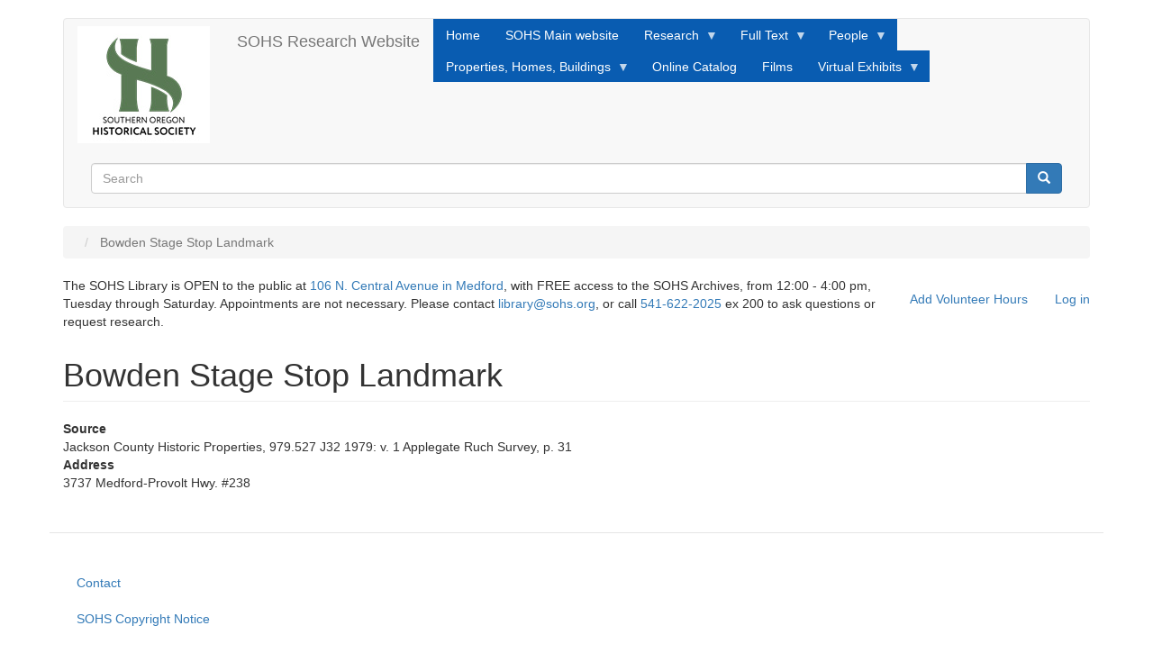

--- FILE ---
content_type: text/html; charset=UTF-8
request_url: https://research.sohs.org/node/95171
body_size: 25624
content:
<!DOCTYPE html>
<html  lang="en" dir="ltr">
  <head>
    <meta charset="utf-8" />
<meta name="Generator" content="Drupal 10 (https://www.drupal.org)" />
<meta name="MobileOptimized" content="width" />
<meta name="HandheldFriendly" content="true" />
<meta name="viewport" content="width=device-width, initial-scale=1.0" />
<link rel="icon" href="/themes/contrib/bootstrapSOHStheme/favicon.ico" type="image/vnd.microsoft.icon" />
<link rel="canonical" href="https://research.sohs.org/node/95171" />
<link rel="shortlink" href="https://research.sohs.org/node/95171" />

    <title>Bowden Stage Stop Landmark | SOHS Research Website</title>
    <link rel="stylesheet" media="all" href="/sites/default/files/css/css_8HAv7egy-32O4Uq0UBiu9IE54IrlFeyae-KY6MHgr0M.css?delta=0&amp;language=en&amp;theme=bootstrapSOHStheme&amp;include=eJxlyFEKgCAMANALSTuSbDrLUCbbpLx9fxH093hJlCHrHNg2PPEO6RO5YpM92ByspdoBr6L5ahypTQ62zLkDoXG4mIpojyTi5ooDfvMABJwtVQ" />
<link rel="stylesheet" media="all" href="https://cdn.jsdelivr.net/npm/entreprise7pro-bootstrap@3.4.8/dist/css/bootstrap.min.css" integrity="sha256-zL9fLm9PT7/fK/vb1O9aIIAdm/+bGtxmUm/M1NPTU7Y=" crossorigin="anonymous" />
<link rel="stylesheet" media="all" href="https://cdn.jsdelivr.net/npm/@unicorn-fail/drupal-bootstrap-styles@0.0.2/dist/3.1.1/7.x-3.x/drupal-bootstrap.min.css" integrity="sha512-nrwoY8z0/iCnnY9J1g189dfuRMCdI5JBwgvzKvwXC4dZ+145UNBUs+VdeG/TUuYRqlQbMlL4l8U3yT7pVss9Rg==" crossorigin="anonymous" />
<link rel="stylesheet" media="all" href="https://cdn.jsdelivr.net/npm/@unicorn-fail/drupal-bootstrap-styles@0.0.2/dist/3.1.1/8.x-3.x/drupal-bootstrap.min.css" integrity="sha512-jM5OBHt8tKkl65deNLp2dhFMAwoqHBIbzSW0WiRRwJfHzGoxAFuCowGd9hYi1vU8ce5xpa5IGmZBJujm/7rVtw==" crossorigin="anonymous" />
<link rel="stylesheet" media="all" href="https://cdn.jsdelivr.net/npm/@unicorn-fail/drupal-bootstrap-styles@0.0.2/dist/3.2.0/7.x-3.x/drupal-bootstrap.min.css" integrity="sha512-U2uRfTiJxR2skZ8hIFUv5y6dOBd9s8xW+YtYScDkVzHEen0kU0G9mH8F2W27r6kWdHc0EKYGY3JTT3C4pEN+/g==" crossorigin="anonymous" />
<link rel="stylesheet" media="all" href="https://cdn.jsdelivr.net/npm/@unicorn-fail/drupal-bootstrap-styles@0.0.2/dist/3.2.0/8.x-3.x/drupal-bootstrap.min.css" integrity="sha512-JXQ3Lp7Oc2/VyHbK4DKvRSwk2MVBTb6tV5Zv/3d7UIJKlNEGT1yws9vwOVUkpsTY0o8zcbCLPpCBG2NrZMBJyQ==" crossorigin="anonymous" />
<link rel="stylesheet" media="all" href="https://cdn.jsdelivr.net/npm/@unicorn-fail/drupal-bootstrap-styles@0.0.2/dist/3.3.1/7.x-3.x/drupal-bootstrap.min.css" integrity="sha512-ZbcpXUXjMO/AFuX8V7yWatyCWP4A4HMfXirwInFWwcxibyAu7jHhwgEA1jO4Xt/UACKU29cG5MxhF/i8SpfiWA==" crossorigin="anonymous" />
<link rel="stylesheet" media="all" href="https://cdn.jsdelivr.net/npm/@unicorn-fail/drupal-bootstrap-styles@0.0.2/dist/3.3.1/8.x-3.x/drupal-bootstrap.min.css" integrity="sha512-kTMXGtKrWAdF2+qSCfCTa16wLEVDAAopNlklx4qPXPMamBQOFGHXz0HDwz1bGhstsi17f2SYVNaYVRHWYeg3RQ==" crossorigin="anonymous" />
<link rel="stylesheet" media="all" href="https://cdn.jsdelivr.net/npm/@unicorn-fail/drupal-bootstrap-styles@0.0.2/dist/3.4.0/8.x-3.x/drupal-bootstrap.min.css" integrity="sha512-tGFFYdzcicBwsd5EPO92iUIytu9UkQR3tLMbORL9sfi/WswiHkA1O3ri9yHW+5dXk18Rd+pluMeDBrPKSwNCvw==" crossorigin="anonymous" />
<link rel="stylesheet" media="all" href="/sites/default/files/css/css_EGBAT4_Bv-dAFFOxYFcaH64-TVBVye2THEtUupWkQgk.css?delta=9&amp;language=en&amp;theme=bootstrapSOHStheme&amp;include=eJxlyFEKgCAMANALSTuSbDrLUCbbpLx9fxH093hJlCHrHNg2PPEO6RO5YpM92ByspdoBr6L5ahypTQ62zLkDoXG4mIpojyTi5ooDfvMABJwtVQ" />

    <script type="application/json" data-drupal-selector="drupal-settings-json">{"path":{"baseUrl":"\/","pathPrefix":"","currentPath":"node\/95171","currentPathIsAdmin":false,"isFront":false,"currentLanguage":"en"},"pluralDelimiter":"\u0003","suppressDeprecationErrors":true,"ajaxPageState":{"libraries":"[base64]","theme":"bootstrapSOHStheme","theme_token":null},"ajaxTrustedUrl":{"\/index.php\/search\/node":true},"gtag":{"tagId":"G-Z7M77CNWLF","consentMode":false,"otherIds":[],"events":[],"additionalConfigInfo":[]},"bootstrap":{"forms_has_error_value_toggle":1,"modal_animation":1,"modal_backdrop":"true","modal_focus_input":1,"modal_keyboard":1,"modal_select_text":1,"modal_show":1,"modal_size":"","popover_enabled":1,"popover_animation":1,"popover_auto_close":1,"popover_container":"body","popover_content":"","popover_delay":"0","popover_html":0,"popover_placement":"right","popover_selector":"","popover_title":"","popover_trigger":"click","tooltip_enabled":1,"tooltip_animation":1,"tooltip_container":"body","tooltip_delay":"0","tooltip_html":0,"tooltip_placement":"auto left","tooltip_selector":"","tooltip_trigger":"hover"},"superfish":{"superfish-main":{"id":"superfish-main","sf":{"animation":{"opacity":"show","height":"show"},"speed":"fast","autoArrows":true,"dropShadows":true},"plugins":{"smallscreen":{"cloneParent":0,"mode":"window_width"},"supposition":true,"supersubs":true}}},"user":{"uid":0,"permissionsHash":"dea5f475db3372f35c858b0b8ece1288ecb568cfe89ff15d7870c9d16400e8ec"}}</script>
<script src="/sites/default/files/js/js_57Un7HlzB9LU4H94ucdMBGx8o-N5imiVtbDazEBQ8JA.js?scope=header&amp;delta=0&amp;language=en&amp;theme=bootstrapSOHStheme&amp;include=eJx1j9EOwjAIRX-oWT-poRvrMF0hwNTP18W4Ga0v5HAuCbmZ2c0VJOY3JVFM1MjDoaKw8BX1wzhzdZIwsmKcdBOow0RQuQxwgXsozKViciixPMf3_jqyTVBnsiUe1HNp2Z9Tc2zezW2FWm1UxNbPd7It279U2MiJW7hhnlnXdBb9MQ_C0nul"></script>
<script src="/modules/contrib/google_tag/js/gtag.js?t6ys9t"></script>

  </head>
  <body class="path-node page-node-type-address-list has-glyphicons">
    <a href="#main-content" class="visually-hidden focusable skip-link">
      Skip to main content
    </a>
    
      <div class="dialog-off-canvas-main-canvas" data-off-canvas-main-canvas>
              <header class="navbar navbar-default container" id="navbar" role="banner">
            <div class="navbar-header">
          <div class="region region-navigation">
          <a class="logo navbar-btn pull-left" href="/index.php/" title="Home" rel="home">
      <img src="/sites/default/files/header-logo-75_0.jpg" alt="Home" />
    </a>
        <a class="name navbar-brand" href="/index.php/" title="Home" rel="home">SOHS Research Website</a>
    
  </div>

                          <button type="button" class="navbar-toggle collapsed" data-toggle="collapse" data-target="#navbar-collapse" aria-expanded="false">
            <span class="sr-only">Toggle navigation</span>
            <span class="icon-bar"></span>
            <span class="icon-bar"></span>
            <span class="icon-bar"></span>
          </button>
              </div>

                    <div id="navbar-collapse" class="navbar-collapse collapse">
            <div class="region region-navigation-collapsible">
    <section id="block-bootstrapsohstheme-mainnavigation" class="block block-superfish block-superfishmain clearfix">
  
    

      
<ul id="superfish-main" class="menu sf-menu sf-main sf-horizontal sf-style-blue" role="menu" aria-label="Menu">
  

  
  <li id="main-standardfront-page" class="sf-depth-1 sf-no-children sf-first" role="none">
    
          <a href="/" class="sf-depth-1" role="menuitem">Home</a>
    
    
    
    
      </li>


  
  <li id="main-menu-link-content42a3d6e8-04e8-4611-b856-6a755f5fbd20" class="sf-depth-1 sf-no-children" role="none">
    
          <a href="https://sohs.org" class="sf-depth-1 sf-external" role="menuitem">SOHS Main website</a>
    
    
    
    
      </li>


            
  <li id="main-menu-link-content1c41c836-4cf7-473a-a5e6-262fad9bde56" class="sf-depth-1 menuparent" role="none">
    
          <a href="/node/26869" class="sf-depth-1 menuparent" role="menuitem" aria-haspopup="true" aria-expanded="false">Research</a>
    
    
    
              <ul role="menu">
      
      

  
  <li id="main-menu-link-content45f55d22-6bce-4f27-90f7-682ce5d9f02d" class="sf-depth-2 sf-no-children sf-first" role="none">
    
          <a href="/address-index" title="Index to historical surveys completed in Jackson County OR" class="sf-depth-2" role="menuitem">Address Index</a>
    
    
    
    
      </li>


  
  <li id="main-menu-link-contentf8f16c44-e666-441e-99cd-c25c9006532b" class="sf-depth-2 sf-no-children" role="none">
    
          <a href="/century_farms" class="sf-depth-2" role="menuitem">Century Farms</a>
    
    
    
    
      </li>


  
  <li id="main-menu-link-contenta42a48f4-2d60-4399-b95e-4c047eb40878" class="sf-depth-2 sf-no-children" role="none">
    
          <a href="/donation-land-claims" class="sf-depth-2" role="menuitem">Donation Land Claims</a>
    
    
    
    
      </li>


  
  <li id="main-menu-link-content79a36cb0-a85d-494d-8485-72cea4fc4a50" class="sf-depth-2 sf-no-children" role="none">
    
          <a href="/bennett" class="sf-depth-2" role="menuitem">Eugene Bennett Inventory</a>
    
    
    
    
      </li>


  
  <li id="main-menu-link-content3d4e6739-3d8e-4cf1-bc3f-a40b99d69c5c" class="sf-depth-2 sf-no-children" role="none">
    
          <a href="/fci_view" class="sf-depth-2" role="menuitem">Frank Clark Inventory</a>
    
    
    
    
      </li>


            
  <li id="main-menu-link-content50e43260-ad36-4f8b-ab1d-66dc6cd69f49" class="sf-depth-2 menuparent" role="none">
    
          <a href="/mega-index2" class="sf-depth-2 menuparent" role="menuitem" aria-haspopup="true" aria-expanded="false">Mega Index</a>
    
    
    
              <ul role="menu">
      
      

  
  <li id="main-menu-link-content96fc147a-4992-4268-a074-8e9f0f97c544" class="sf-depth-3 sf-no-children sf-first" role="none">
    
          <a href="/magazine-index" class="sf-depth-3" role="menuitem">SOHS Magazines</a>
    
    
    
    
      </li>


  
  <li id="main-menu-link-content6383b020-cb67-4309-b29c-c83961415ebb" class="sf-depth-3 sf-no-children" role="none">
    
          <a href="/sisk-index" class="sf-depth-3" role="menuitem">Siskiyou Pioneer Index</a>
    
    
    
    
      </li>


  
  <li id="main-menu-link-content4a9242f8-1603-4857-b3af-1ea82026e225" class="sf-depth-3 sf-no-children sf-last" role="none">
    
          <a href="/umpqua-trapper" class="sf-depth-3" role="menuitem">Umpqua Trapper Index</a>
    
    
    
    
      </li>



              </ul>
      
    
    
      </li>


            
  <li id="main-menu-link-contentb45665ea-3c32-4b33-9cff-1f17324e7954" class="sf-depth-2 menuparent" role="none">
    
          <a href="/photos_index" class="sf-depth-2 menuparent" role="menuitem" aria-haspopup="true" aria-expanded="false">Photos</a>
    
    
    
              <ul role="menu">
      
      

  
  <li id="main-views-viewviewsduplicate-of-sawyerpage-2" class="sf-depth-3 sf-no-children sf-first sf-last" role="none">
    
          <a href="/sawyer-collection" class="sf-depth-3" role="menuitem">Sawyer Photos</a>
    
    
    
    
      </li>



              </ul>
      
    
    
      </li>


  
  <li id="main-menu-link-content24b485a9-1493-4ca7-a974-4f8f0ca88062" class="sf-depth-2 sf-no-children" role="none">
    
          <a href="/postoffices" title="Documents and text about Jackson County post offices" class="sf-depth-2" role="menuitem">Post Offices</a>
    
    
    
    
      </li>


  
  <li id="main-menu-link-content1f042efa-06b7-44cf-98a2-38697c24d874" class="sf-depth-2 sf-no-children sf-last" role="none">
    
          <a href="/node/647306" class="sf-depth-2" role="menuitem">Search Other sites</a>
    
    
    
    
      </li>



              </ul>
      
    
    
      </li>


            
  <li id="main-menu-link-content797b7d6e-1275-423d-9d12-bb4ea6eaffa8" class="sf-depth-1 menuparent" role="none">
    
          <span class="sf-depth-1 menuparent nolink" role="menuitem" aria-haspopup="true" aria-expanded="false">Full Text</span>
    
    
    
              <ul role="menu">
      
      

  
  <li id="main-views-viewviewsas-it-waspage-1" class="sf-depth-2 sf-no-children sf-first" role="none">
    
          <a href="/as-it-was" title="Full text vignettes about Southern Oregon History" class="sf-depth-2" role="menuitem">As It Was Stories</a>
    
    
    
    
      </li>


  
  <li id="main-menu-link-content719c4016-791a-4fd3-80ab-365eb4d0dd5b" class="sf-depth-2 sf-no-children" role="none">
    
          <a href="/biographies" class="sf-depth-2" role="menuitem">Biographies</a>
    
    
    
    
      </li>


  
  <li id="main-menu-link-content46cbb037-e4a1-4539-bd5a-effc42e4e986" class="sf-depth-2 sf-no-children" role="none">
    
          <a href="/magazine-index" class="sf-depth-2" role="menuitem">SOHS Magazines</a>
    
    
    
    
      </li>


  
  <li id="main-menu-link-content757168fe-c2f1-48e8-92ef-b73c9a9890ad" class="sf-depth-2 sf-no-children sf-last" role="none">
    
          <a href="https://truwe.sohs.org" title="Ben Truwe&#039;s website, with full text material from newspapers, journals, government reports, etc." class="sf-depth-2 sf-external" role="menuitem">Southern Oregon History, Revised</a>
    
    
    
    
      </li>



              </ul>
      
    
    
      </li>


            
  <li id="main-menu-link-content88e5121e-820d-49fb-b4b8-2219c9a75c3c" class="sf-depth-1 menuparent" role="none">
    
          <span title="Sources that are helpful when searching for Southern Oregonians from the past" class="sf-depth-1 menuparent nolink" role="menuitem" aria-haspopup="true" aria-expanded="false">People</span>
    
    
    
              <ul role="menu">
      
      

  
  <li id="main-menu-link-contentc14fd2d6-4f47-4a25-abd8-1b164a295033" class="sf-depth-2 sf-no-children sf-first" role="none">
    
          <a href="/address-index" class="sf-depth-2" role="menuitem">Address Index</a>
    
    
    
    
      </li>


  
  <li id="main-menu-link-content02443fed-2465-48af-910f-9852f3db7a6b" class="sf-depth-2 sf-no-children" role="none">
    
          <a href="/bennett" title="Eugene Bennett&#039;s photos, notes, and correspondence refer to many Southern Oregonians " class="sf-depth-2" role="menuitem">Bennett Inventory</a>
    
    
    
    
      </li>


  
  <li id="main-menu-link-content58098a91-c6bc-4703-8c92-0bc71fcf8dc9" class="sf-depth-2 sf-no-children" role="none">
    
          <a href="/biographies" class="sf-depth-2" role="menuitem">Biographies</a>
    
    
    
    
      </li>


  
  <li id="main-menu-link-content5f761465-ce46-4bee-b6f1-b9281e93a331" class="sf-depth-2 sf-no-children" role="none">
    
          <a href="/mega-index2" class="sf-depth-2" role="menuitem">Mega Index</a>
    
    
    
    
      </li>


  
  <li id="main-menu-link-contentce6dc219-1ee6-40f7-9d0a-80bc526eddc8" class="sf-depth-2 sf-no-children sf-last" role="none">
    
          <a href="/photos_index" class="sf-depth-2" role="menuitem">Photos</a>
    
    
    
    
      </li>



              </ul>
      
    
    
      </li>


            
  <li id="main-menu-link-contentcecac4f9-e8ae-45d8-ba50-9f2b8fa9f5a0" class="sf-depth-1 menuparent" role="none">
    
          <span title="Search past ownership and historical status of homes and businesses" class="sf-depth-1 menuparent nolink" role="menuitem" aria-haspopup="true" aria-expanded="false">Properties, Homes, Buildings</span>
    
    
    
              <ul role="menu">
      
      

  
  <li id="main-menu-link-content3d0c6ea1-511d-4f28-af0f-fe2c18292d1a" class="sf-depth-2 sf-no-children sf-first" role="none">
    
          <a href="/address-index" title="Covers multiple historical surveys of homes and properties" class="sf-depth-2" role="menuitem">Address Index</a>
    
    
    
    
      </li>


  
  <li id="main-menu-link-content2c1ddcf6-9b71-4898-991b-74fc0871a3db" class="sf-depth-2 sf-no-children" role="none">
    
          <a href="/century_farms" class="sf-depth-2" role="menuitem">Century Farms</a>
    
    
    
    
      </li>


  
  <li id="main-menu-link-contentfc0a0b22-ee85-4c38-b2e2-9242a40d491b" class="sf-depth-2 sf-no-children" role="none">
    
          <a href="/donation-land-claims" class="sf-depth-2" role="menuitem">Donation Land Claims</a>
    
    
    
    
      </li>


  
  <li id="main-menu-link-contente2872438-046d-4151-9108-59a09974fe04" class="sf-depth-2 sf-no-children" role="none">
    
          <a href="/fci_view" class="sf-depth-2" role="menuitem">Frank Clark Inventory</a>
    
    
    
    
      </li>


  
  <li id="main-menu-link-content455004b7-bf44-4ae2-8e43-2c5f721d971f" class="sf-depth-2 sf-no-children" role="none">
    
          <a href="https://markers.sohs.org" title="separate website for historical markers in Jackson County" class="sf-depth-2 sf-external" role="menuitem">Historical Markers</a>
    
    
    
    
      </li>


  
  <li id="main-menu-link-content24c283bb-32de-4686-b577-04dd392395ae" class="sf-depth-2 sf-no-children" role="none">
    
          <a href="/gw_descriptions" class="sf-depth-2" role="menuitem">George Wright Place Names and Descriptions</a>
    
    
    
    
      </li>


  
  <li id="main-menu-link-contentd2423b87-9e1b-4c4b-aeb7-e2135ac1a3fe" class="sf-depth-2 sf-no-children" role="none">
    
          <a href="/postoffices" class="sf-depth-2" role="menuitem">Post Offices</a>
    
    
    
    
      </li>


  
  <li id="main-menu-link-contenta30a762e-fb96-4179-b5bd-1f28ff772acd" class="sf-depth-2 sf-no-children" role="none">
    
          <a href="/mega-index2" class="sf-depth-2" role="menuitem">Mega Index</a>
    
    
    
    
      </li>


  
  <li id="main-menu-link-contente7977e4e-c784-440b-8a97-24f3275194a1" class="sf-depth-2 sf-no-children sf-last" role="none">
    
          <a href="/photos_index" class="sf-depth-2" role="menuitem">Photos</a>
    
    
    
    
      </li>



              </ul>
      
    
    
      </li>


  
  <li id="main-menu-link-content0741ee3f-4044-4225-abb0-6c515828db27" class="sf-depth-1 sf-no-children" role="none">
    
          <a href="https://sohs.catalogaccess.com/" title="SOHS&#039;s Catalog, which covers objects in its collection in addition to documents, books, and some photos." class="sf-depth-1 sf-external" role="menuitem">Online Catalog </a>
    
    
    
    
      </li>


  
  <li id="main-menu-link-contentfe27ed08-073a-44ca-8581-00d58d10b2f4" class="sf-depth-1 sf-no-children" role="none">
    
          <a href="/films" title="Newsclips, COPCO Films, etc." class="sf-depth-1" role="menuitem">Films</a>
    
    
    
    
      </li>


            
  <li id="main-menu-link-content78e77e0b-273c-40d9-8c41-05d12e4dafa2" class="sf-depth-1 menuparent sf-last" role="none">
    
          <a href="/exhibits" class="sf-depth-1 menuparent" role="menuitem" aria-haspopup="true" aria-expanded="false">Virtual Exhibits</a>
    
    
    
              <ul role="menu">
      
      

  
  <li id="main-menu-link-contentbaa5ff6f-1946-4499-b6eb-c8d50942c74f" class="sf-depth-2 sf-no-children sf-first" role="none">
    
          <a href="/exhibits" title="Most of the exhibits highlight items from SOHS&#039;s museum collection." class="sf-depth-2" role="menuitem">Exhibits</a>
    
    
    
    
      </li>


  
  <li id="main-menu-link-content414c9450-f97d-4dd5-a743-15636aa71f2e" class="sf-depth-2 sf-no-children sf-last" role="none">
    
          <a href="/fire-engine" class="sf-depth-2" role="menuitem">SOHS Fire Engine</a>
    
    
    
    
      </li>



              </ul>
      
    
    
      </li>


</ul>

  </section>

<div class="search-block-form block block-search block-search-form-block" data-drupal-selector="search-block-form" id="block-bootstrapsohstheme-search" role="search">
  
      <h2 class="visually-hidden">Search</h2>
    
      <form action="/index.php/search/node" method="get" id="search-block-form" accept-charset="UTF-8">
  <div class="form-item js-form-item form-type-search js-form-type-search form-item-keys js-form-item-keys form-no-label form-group">
      <label for="edit-keys" class="control-label sr-only">Search</label>
  
  
  <div class="input-group"><input title="Enter the terms you wish to search for." data-drupal-selector="edit-keys" class="form-search form-control" placeholder="Search" type="search" id="edit-keys" name="keys" value="" size="15" maxlength="128" data-toggle="tooltip" /><span class="input-group-btn"><button type="submit" value="Search" class="button js-form-submit form-submit btn-primary btn icon-only"><span class="sr-only">Search</span><span class="icon glyphicon glyphicon-search" aria-hidden="true"></span></button></span></div>

  
  
  </div>
<div class="form-actions form-group js-form-wrapper form-wrapper" data-drupal-selector="edit-actions" id="edit-actions"></div>

</form>

  </div>

  </div>

        </div>
                </header>
  
  <div role="main" class="main-container container js-quickedit-main-content">
    <div class="row">

                              <div class="col-sm-12" role="heading">
              <div class="region region-header">
        <ol class="breadcrumb">
          <li >
                  <a href="/node"></a>
              </li>
          <li  class="active">
                  Bowden Stage Stop Landmark
              </li>
      </ol>

<nav role="navigation" aria-labelledby="block-bootstrapsohstheme-account-menu-menu" id="block-bootstrapsohstheme-account-menu">
            
  <h2 class="visually-hidden" id="block-bootstrapsohstheme-account-menu-menu">User account menu</h2>
  

        
      <ul class="menu menu--account nav navbar-nav navbar-right">
                      <li class="first">
                                        <a href="/index.php/vs">Add Volunteer Hours</a>
              </li>
                      <li class="last">
                                        <a href="/index.php/user/login" data-drupal-link-system-path="user/login">Log in</a>
              </li>
        </ul>
  

  </nav>
<section id="block-library-archives" class="block block-block-content block-block-content675f1c37-9a8d-4946-a236-97131f5a3916 clearfix">
  
    

      
            <div class="field field--name-body field--type-text-with-summary field--label-hidden field--item"><p>The SOHS Library is OPEN to the public at <a href="https://goo.gl/maps/Rin5s556zRfyzHU6A">106 N. Central Avenue in Medford</a>, with FREE access to the SOHS Archives, from 12:00 - 4:00 pm, Tuesday through Saturday. Appointments are not necessary. Please contact <a href="mailto:library@sohs.org">library@sohs.org</a>, or call <a href="tel:5416222025">541-622-2025</a> ex 200 to ask questions or request research.</p><p>&nbsp;</p></div>
      
  </section>

<div data-drupal-messages-fallback class="hidden"></div>
    <h1 class="page-header">
<span>Bowden Stage Stop Landmark</span>
</h1>


  </div>

          </div>
              
            
                  <section class="col-sm-12">

                
                                      
                  
                          <a id="main-content"></a>
            <div class="region region-content">
      
<article data-history-node-id="95171" class="address-list full clearfix">

  
    

  
  <div class="content">
    
  <div class="field field--name-field-source field--type-text field--label-above">
    <div class="field--label">Source</div>
              <div class="field--item"><p>Jackson County Historic Properties, 979.527 J32 1979: v. 1 Applegate Ruch Survey, p. 31</p>
</div>
          </div>

  <div class="field field--name-field-address field--type-string field--label-above">
    <div class="field--label">Address</div>
              <div class="field--item">3737 Medford-Provolt Hwy. #238</div>
          </div>

  </div>

</article>


  </div>

              </section>

                </div>
  </div>

      <footer class="footer container" role="contentinfo">
        <div class="region region-footer">
    <nav role="navigation" aria-labelledby="block-bootstrapsohstheme-footer-menu" id="block-bootstrapsohstheme-footer">
            
  <h2 class="visually-hidden" id="block-bootstrapsohstheme-footer-menu">Footer menu</h2>
  

        
      <ul class="menu menu--footer nav">
                      <li class="first">
                                        <a href="/contact" data-drupal-link-system-path="contact">Contact</a>
              </li>
                      <li class="last">
                                        <a href="/copyright">SOHS Copyright Notice</a>
              </li>
        </ul>
  

  </nav>

  </div>

    </footer>
  
  </div>

    
    <script src="/sites/default/files/js/js_BpmLfewFkfj0MDdzjNOj-kDv3SmgmRr886spXk8NCug.js?scope=footer&amp;delta=0&amp;language=en&amp;theme=bootstrapSOHStheme&amp;include=eJx1j9EOwjAIRX-oWT-poRvrMF0hwNTP18W4Ga0v5HAuCbmZ2c0VJOY3JVFM1MjDoaKw8BX1wzhzdZIwsmKcdBOow0RQuQxwgXsozKViciixPMf3_jqyTVBnsiUe1HNp2Z9Tc2zezW2FWm1UxNbPd7It279U2MiJW7hhnlnXdBb9MQ_C0nul"></script>
<script src="https://cdn.jsdelivr.net/npm/entreprise7pro-bootstrap@3.4.8/dist/js/bootstrap.min.js" integrity="sha256-3XV0ZwG+520tCQ6I0AOlrGAFpZioT/AyPuX0Zq2i8QY=" crossorigin="anonymous"></script>
<script src="/sites/default/files/js/js_MHZTC8nTcmAbrAcqwXRUBq4P6wD2Y5HLRGAKTi9rKeM.js?scope=footer&amp;delta=2&amp;language=en&amp;theme=bootstrapSOHStheme&amp;include=eJx1j9EOwjAIRX-oWT-poRvrMF0hwNTP18W4Ga0v5HAuCbmZ2c0VJOY3JVFM1MjDoaKw8BX1wzhzdZIwsmKcdBOow0RQuQxwgXsozKViciixPMf3_jqyTVBnsiUe1HNp2Z9Tc2zezW2FWm1UxNbPd7It279U2MiJW7hhnlnXdBb9MQ_C0nul"></script>

  </body>
</html>
